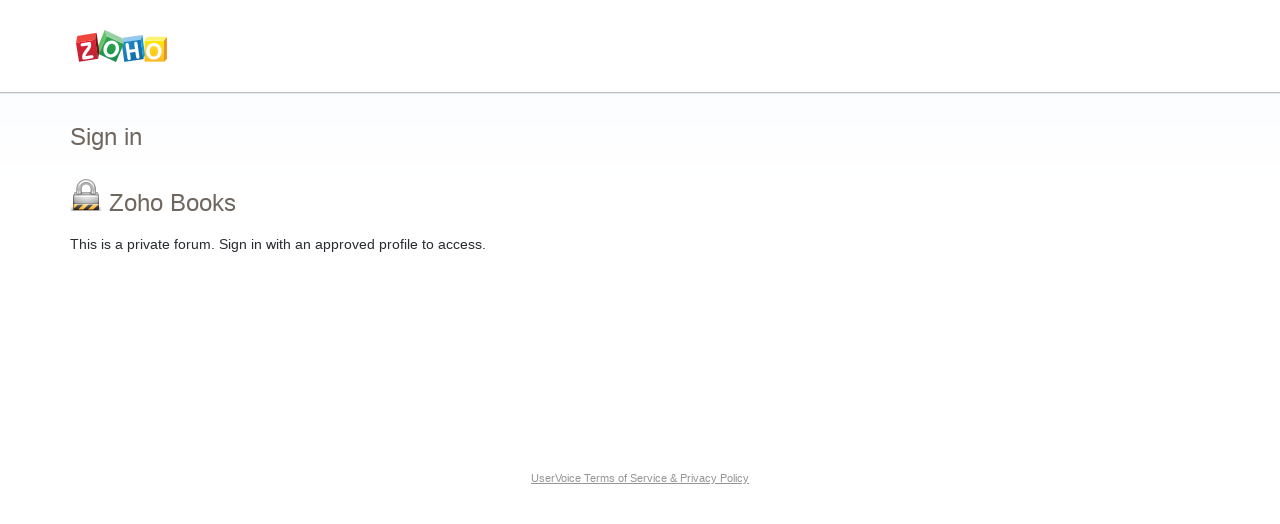

--- FILE ---
content_type: application/javascript; charset=utf-8
request_url: https://by2.uservoice.com/t2/243611/portal/track.js?_=1769539626649&s=0&c=__uvSessionData0
body_size: -43
content:
__uvSessionData0({"uvts":"4fd3311a-d671-461e-610e-74c30e03220d"});